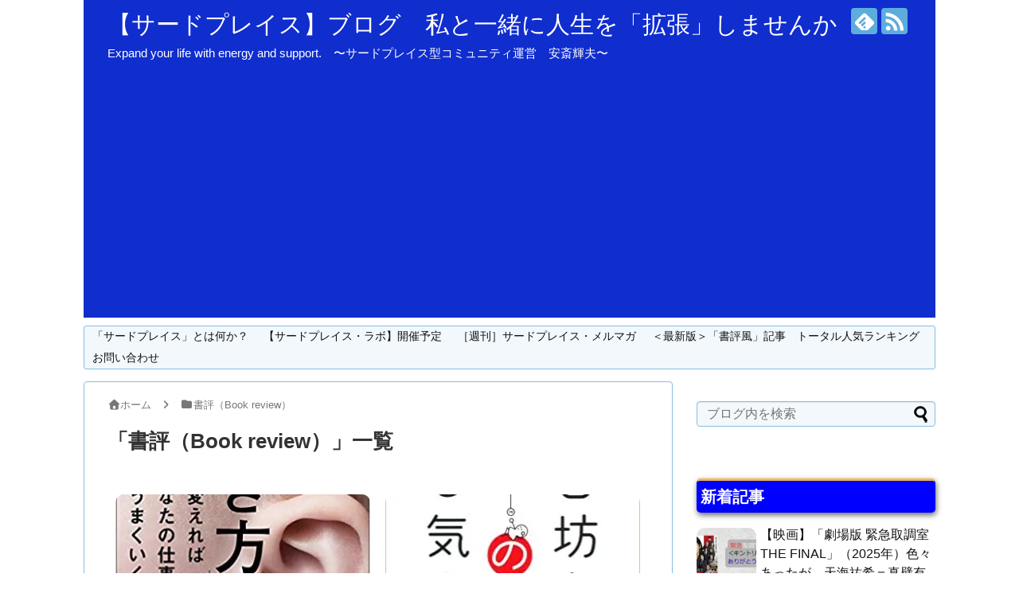

--- FILE ---
content_type: text/html; charset=utf-8
request_url: https://www.google.com/recaptcha/api2/aframe
body_size: 267
content:
<!DOCTYPE HTML><html><head><meta http-equiv="content-type" content="text/html; charset=UTF-8"></head><body><script nonce="uStVxomsxQGrvEyk31xHfw">/** Anti-fraud and anti-abuse applications only. See google.com/recaptcha */ try{var clients={'sodar':'https://pagead2.googlesyndication.com/pagead/sodar?'};window.addEventListener("message",function(a){try{if(a.source===window.parent){var b=JSON.parse(a.data);var c=clients[b['id']];if(c){var d=document.createElement('img');d.src=c+b['params']+'&rc='+(localStorage.getItem("rc::a")?sessionStorage.getItem("rc::b"):"");window.document.body.appendChild(d);sessionStorage.setItem("rc::e",parseInt(sessionStorage.getItem("rc::e")||0)+1);localStorage.setItem("rc::h",'1768803035792');}}}catch(b){}});window.parent.postMessage("_grecaptcha_ready", "*");}catch(b){}</script></body></html>